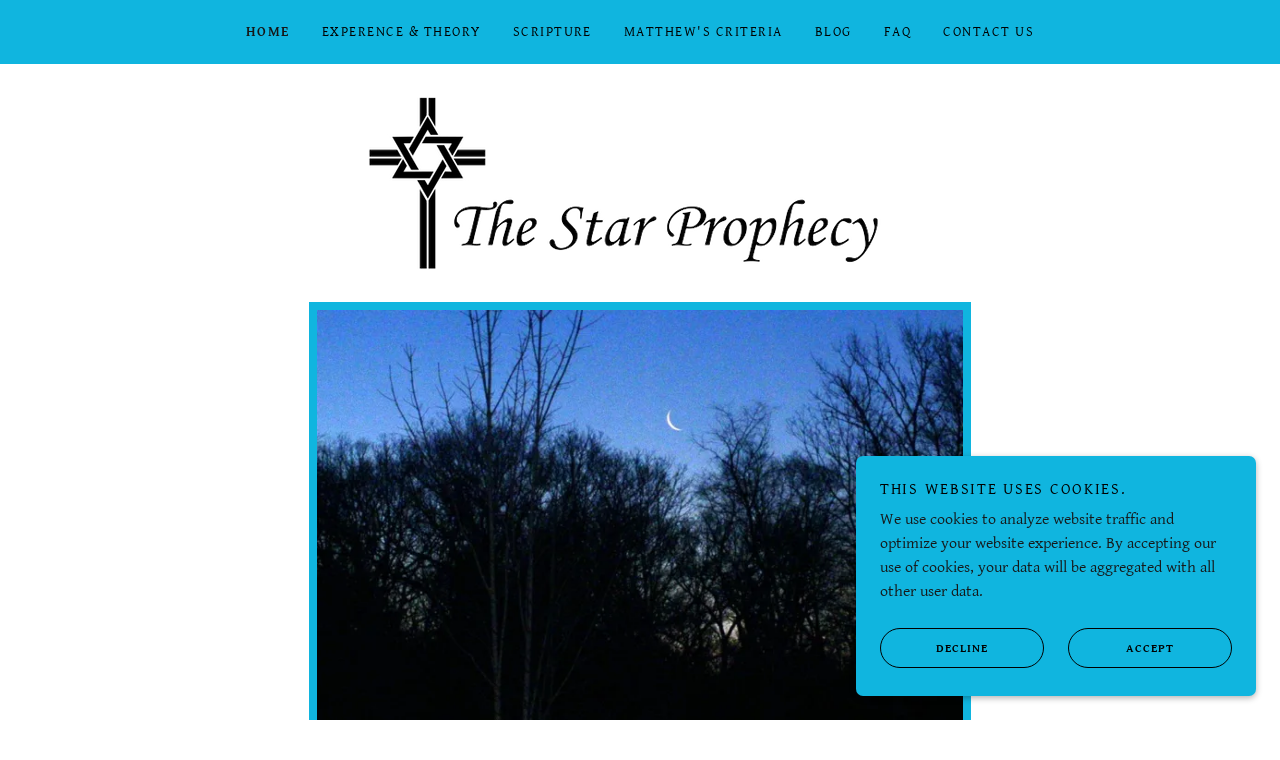

--- FILE ---
content_type: text/html;charset=utf-8
request_url: https://thestarprophecy.com/
body_size: 12023
content:
<!DOCTYPE html><html lang="en-US"><head><meta charSet="utf-8"/><meta http-equiv="X-UA-Compatible" content="IE=edge"/><meta name="viewport" content="width=device-width, initial-scale=1"/><title>The Star Prophecy</title><meta name="author" content="The Star Prophecy"/><meta name="generator" content="Starfield Technologies; Go Daddy Website Builder 8.0.0000"/><link rel="manifest" href="/manifest.webmanifest"/><link rel="apple-touch-icon" sizes="57x57" href="//img1.wsimg.com/isteam/ip/82bfc609-41a5-4bb8-ac1f-cdb487551969/StarcrossBanner.png/:/rs=w:57,h:57,m"/><link rel="apple-touch-icon" sizes="60x60" href="//img1.wsimg.com/isteam/ip/82bfc609-41a5-4bb8-ac1f-cdb487551969/StarcrossBanner.png/:/rs=w:60,h:60,m"/><link rel="apple-touch-icon" sizes="72x72" href="//img1.wsimg.com/isteam/ip/82bfc609-41a5-4bb8-ac1f-cdb487551969/StarcrossBanner.png/:/rs=w:72,h:72,m"/><link rel="apple-touch-icon" sizes="114x114" href="//img1.wsimg.com/isteam/ip/82bfc609-41a5-4bb8-ac1f-cdb487551969/StarcrossBanner.png/:/rs=w:114,h:114,m"/><link rel="apple-touch-icon" sizes="120x120" href="//img1.wsimg.com/isteam/ip/82bfc609-41a5-4bb8-ac1f-cdb487551969/StarcrossBanner.png/:/rs=w:120,h:120,m"/><link rel="apple-touch-icon" sizes="144x144" href="//img1.wsimg.com/isteam/ip/82bfc609-41a5-4bb8-ac1f-cdb487551969/StarcrossBanner.png/:/rs=w:144,h:144,m"/><link rel="apple-touch-icon" sizes="152x152" href="//img1.wsimg.com/isteam/ip/82bfc609-41a5-4bb8-ac1f-cdb487551969/StarcrossBanner.png/:/rs=w:152,h:152,m"/><link rel="apple-touch-icon" sizes="180x180" href="//img1.wsimg.com/isteam/ip/82bfc609-41a5-4bb8-ac1f-cdb487551969/StarcrossBanner.png/:/rs=w:180,h:180,m"/><meta property="og:url" content="https://thestarprophecy.com/"/>
<meta property="og:site_name" content="The Star Prophecy"/>
<meta property="og:title" content="The Star Prophecy"/>
<meta property="og:type" content="website"/>
<meta property="og:image" content="https://img1.wsimg.com/isteam/ip/82bfc609-41a5-4bb8-ac1f-cdb487551969/moonsky.jpg"/>
<meta property="og:locale" content="en_US"/>
<meta name="twitter:card" content="summary"/>
<meta name="twitter:title" content="The Star Prophecy"/>
<meta name="twitter:image" content="https://img1.wsimg.com/isteam/ip/82bfc609-41a5-4bb8-ac1f-cdb487551969/moonsky.jpg"/>
<meta name="twitter:image:alt" content="The Star Prophecy"/>
<meta name="theme-color" content="#10B5DF"/><style data-inline-fonts>/* cyrillic */
@font-face {
  font-family: 'Playfair Display';
  font-style: normal;
  font-weight: 400;
  font-display: swap;
  src: url(https://img1.wsimg.com/gfonts/s/playfairdisplay/v40/nuFiD-vYSZviVYUb_rj3ij__anPXDTjYgFE_.woff2) format('woff2');
  unicode-range: U+0301, U+0400-045F, U+0490-0491, U+04B0-04B1, U+2116;
}
/* vietnamese */
@font-face {
  font-family: 'Playfair Display';
  font-style: normal;
  font-weight: 400;
  font-display: swap;
  src: url(https://img1.wsimg.com/gfonts/s/playfairdisplay/v40/nuFiD-vYSZviVYUb_rj3ij__anPXDTPYgFE_.woff2) format('woff2');
  unicode-range: U+0102-0103, U+0110-0111, U+0128-0129, U+0168-0169, U+01A0-01A1, U+01AF-01B0, U+0300-0301, U+0303-0304, U+0308-0309, U+0323, U+0329, U+1EA0-1EF9, U+20AB;
}
/* latin-ext */
@font-face {
  font-family: 'Playfair Display';
  font-style: normal;
  font-weight: 400;
  font-display: swap;
  src: url(https://img1.wsimg.com/gfonts/s/playfairdisplay/v40/nuFiD-vYSZviVYUb_rj3ij__anPXDTLYgFE_.woff2) format('woff2');
  unicode-range: U+0100-02BA, U+02BD-02C5, U+02C7-02CC, U+02CE-02D7, U+02DD-02FF, U+0304, U+0308, U+0329, U+1D00-1DBF, U+1E00-1E9F, U+1EF2-1EFF, U+2020, U+20A0-20AB, U+20AD-20C0, U+2113, U+2C60-2C7F, U+A720-A7FF;
}
/* latin */
@font-face {
  font-family: 'Playfair Display';
  font-style: normal;
  font-weight: 400;
  font-display: swap;
  src: url(https://img1.wsimg.com/gfonts/s/playfairdisplay/v40/nuFiD-vYSZviVYUb_rj3ij__anPXDTzYgA.woff2) format('woff2');
  unicode-range: U+0000-00FF, U+0131, U+0152-0153, U+02BB-02BC, U+02C6, U+02DA, U+02DC, U+0304, U+0308, U+0329, U+2000-206F, U+20AC, U+2122, U+2191, U+2193, U+2212, U+2215, U+FEFF, U+FFFD;
}
/* cyrillic */
@font-face {
  font-family: 'Playfair Display';
  font-style: normal;
  font-weight: 700;
  font-display: swap;
  src: url(https://img1.wsimg.com/gfonts/s/playfairdisplay/v40/nuFiD-vYSZviVYUb_rj3ij__anPXDTjYgFE_.woff2) format('woff2');
  unicode-range: U+0301, U+0400-045F, U+0490-0491, U+04B0-04B1, U+2116;
}
/* vietnamese */
@font-face {
  font-family: 'Playfair Display';
  font-style: normal;
  font-weight: 700;
  font-display: swap;
  src: url(https://img1.wsimg.com/gfonts/s/playfairdisplay/v40/nuFiD-vYSZviVYUb_rj3ij__anPXDTPYgFE_.woff2) format('woff2');
  unicode-range: U+0102-0103, U+0110-0111, U+0128-0129, U+0168-0169, U+01A0-01A1, U+01AF-01B0, U+0300-0301, U+0303-0304, U+0308-0309, U+0323, U+0329, U+1EA0-1EF9, U+20AB;
}
/* latin-ext */
@font-face {
  font-family: 'Playfair Display';
  font-style: normal;
  font-weight: 700;
  font-display: swap;
  src: url(https://img1.wsimg.com/gfonts/s/playfairdisplay/v40/nuFiD-vYSZviVYUb_rj3ij__anPXDTLYgFE_.woff2) format('woff2');
  unicode-range: U+0100-02BA, U+02BD-02C5, U+02C7-02CC, U+02CE-02D7, U+02DD-02FF, U+0304, U+0308, U+0329, U+1D00-1DBF, U+1E00-1E9F, U+1EF2-1EFF, U+2020, U+20A0-20AB, U+20AD-20C0, U+2113, U+2C60-2C7F, U+A720-A7FF;
}
/* latin */
@font-face {
  font-family: 'Playfair Display';
  font-style: normal;
  font-weight: 700;
  font-display: swap;
  src: url(https://img1.wsimg.com/gfonts/s/playfairdisplay/v40/nuFiD-vYSZviVYUb_rj3ij__anPXDTzYgA.woff2) format('woff2');
  unicode-range: U+0000-00FF, U+0131, U+0152-0153, U+02BB-02BC, U+02C6, U+02DA, U+02DC, U+0304, U+0308, U+0329, U+2000-206F, U+20AC, U+2122, U+2191, U+2193, U+2212, U+2215, U+FEFF, U+FFFD;
}
/* cyrillic */
@font-face {
  font-family: 'Playfair Display';
  font-style: normal;
  font-weight: 900;
  font-display: swap;
  src: url(https://img1.wsimg.com/gfonts/s/playfairdisplay/v40/nuFiD-vYSZviVYUb_rj3ij__anPXDTjYgFE_.woff2) format('woff2');
  unicode-range: U+0301, U+0400-045F, U+0490-0491, U+04B0-04B1, U+2116;
}
/* vietnamese */
@font-face {
  font-family: 'Playfair Display';
  font-style: normal;
  font-weight: 900;
  font-display: swap;
  src: url(https://img1.wsimg.com/gfonts/s/playfairdisplay/v40/nuFiD-vYSZviVYUb_rj3ij__anPXDTPYgFE_.woff2) format('woff2');
  unicode-range: U+0102-0103, U+0110-0111, U+0128-0129, U+0168-0169, U+01A0-01A1, U+01AF-01B0, U+0300-0301, U+0303-0304, U+0308-0309, U+0323, U+0329, U+1EA0-1EF9, U+20AB;
}
/* latin-ext */
@font-face {
  font-family: 'Playfair Display';
  font-style: normal;
  font-weight: 900;
  font-display: swap;
  src: url(https://img1.wsimg.com/gfonts/s/playfairdisplay/v40/nuFiD-vYSZviVYUb_rj3ij__anPXDTLYgFE_.woff2) format('woff2');
  unicode-range: U+0100-02BA, U+02BD-02C5, U+02C7-02CC, U+02CE-02D7, U+02DD-02FF, U+0304, U+0308, U+0329, U+1D00-1DBF, U+1E00-1E9F, U+1EF2-1EFF, U+2020, U+20A0-20AB, U+20AD-20C0, U+2113, U+2C60-2C7F, U+A720-A7FF;
}
/* latin */
@font-face {
  font-family: 'Playfair Display';
  font-style: normal;
  font-weight: 900;
  font-display: swap;
  src: url(https://img1.wsimg.com/gfonts/s/playfairdisplay/v40/nuFiD-vYSZviVYUb_rj3ij__anPXDTzYgA.woff2) format('woff2');
  unicode-range: U+0000-00FF, U+0131, U+0152-0153, U+02BB-02BC, U+02C6, U+02DA, U+02DC, U+0304, U+0308, U+0329, U+2000-206F, U+20AC, U+2122, U+2191, U+2193, U+2212, U+2215, U+FEFF, U+FFFD;
}

/* latin-ext */
@font-face {
  font-family: 'Gentium Basic';
  font-style: italic;
  font-weight: 400;
  font-display: swap;
  src: url(https://img1.wsimg.com/gfonts/s/gentiumbasic/v19/WnzjHAw9aB_JD2VGQVR80We3LAi5hBo7UIM.woff2) format('woff2');
  unicode-range: U+0100-02BA, U+02BD-02C5, U+02C7-02CC, U+02CE-02D7, U+02DD-02FF, U+0304, U+0308, U+0329, U+1D00-1DBF, U+1E00-1E9F, U+1EF2-1EFF, U+2020, U+20A0-20AB, U+20AD-20C0, U+2113, U+2C60-2C7F, U+A720-A7FF;
}
/* latin */
@font-face {
  font-family: 'Gentium Basic';
  font-style: italic;
  font-weight: 400;
  font-display: swap;
  src: url(https://img1.wsimg.com/gfonts/s/gentiumbasic/v19/WnzjHAw9aB_JD2VGQVR80We3LAi5iho7.woff2) format('woff2');
  unicode-range: U+0000-00FF, U+0131, U+0152-0153, U+02BB-02BC, U+02C6, U+02DA, U+02DC, U+0304, U+0308, U+0329, U+2000-206F, U+20AC, U+2122, U+2191, U+2193, U+2212, U+2215, U+FEFF, U+FFFD;
}
/* latin-ext */
@font-face {
  font-family: 'Gentium Basic';
  font-style: normal;
  font-weight: 400;
  font-display: swap;
  src: url(https://img1.wsimg.com/gfonts/s/gentiumbasic/v19/Wnz9HAw9aB_JD2VGQVR80We3LAOJiAI_.woff2) format('woff2');
  unicode-range: U+0100-02BA, U+02BD-02C5, U+02C7-02CC, U+02CE-02D7, U+02DD-02FF, U+0304, U+0308, U+0329, U+1D00-1DBF, U+1E00-1E9F, U+1EF2-1EFF, U+2020, U+20A0-20AB, U+20AD-20C0, U+2113, U+2C60-2C7F, U+A720-A7FF;
}
/* latin */
@font-face {
  font-family: 'Gentium Basic';
  font-style: normal;
  font-weight: 400;
  font-display: swap;
  src: url(https://img1.wsimg.com/gfonts/s/gentiumbasic/v19/Wnz9HAw9aB_JD2VGQVR80We3LA2JiA.woff2) format('woff2');
  unicode-range: U+0000-00FF, U+0131, U+0152-0153, U+02BB-02BC, U+02C6, U+02DA, U+02DC, U+0304, U+0308, U+0329, U+2000-206F, U+20AC, U+2122, U+2191, U+2193, U+2212, U+2215, U+FEFF, U+FFFD;
}
/* latin-ext */
@font-face {
  font-family: 'Gentium Basic';
  font-style: normal;
  font-weight: 700;
  font-display: swap;
  src: url(https://img1.wsimg.com/gfonts/s/gentiumbasic/v19/WnzgHAw9aB_JD2VGQVR80We3JLasnTMebbqI.woff2) format('woff2');
  unicode-range: U+0100-02BA, U+02BD-02C5, U+02C7-02CC, U+02CE-02D7, U+02DD-02FF, U+0304, U+0308, U+0329, U+1D00-1DBF, U+1E00-1E9F, U+1EF2-1EFF, U+2020, U+20A0-20AB, U+20AD-20C0, U+2113, U+2C60-2C7F, U+A720-A7FF;
}
/* latin */
@font-face {
  font-family: 'Gentium Basic';
  font-style: normal;
  font-weight: 700;
  font-display: swap;
  src: url(https://img1.wsimg.com/gfonts/s/gentiumbasic/v19/WnzgHAw9aB_JD2VGQVR80We3JLasnT0ebQ.woff2) format('woff2');
  unicode-range: U+0000-00FF, U+0131, U+0152-0153, U+02BB-02BC, U+02C6, U+02DA, U+02DC, U+0304, U+0308, U+0329, U+2000-206F, U+20AC, U+2122, U+2191, U+2193, U+2212, U+2215, U+FEFF, U+FFFD;
}
</style><style>.x{-ms-text-size-adjust:100%;-webkit-text-size-adjust:100%;-webkit-tap-highlight-color:rgba(0,0,0,0);margin:0;box-sizing:border-box}.x *,.x :after,.x :before{box-sizing:inherit}.x-el a[href^="mailto:"]:not(.x-el),.x-el a[href^="tel:"]:not(.x-el){color:inherit;font-size:inherit;text-decoration:inherit}.x-el-article,.x-el-aside,.x-el-details,.x-el-figcaption,.x-el-figure,.x-el-footer,.x-el-header,.x-el-hgroup,.x-el-main,.x-el-menu,.x-el-nav,.x-el-section,.x-el-summary{display:block}.x-el-audio,.x-el-canvas,.x-el-progress,.x-el-video{display:inline-block;vertical-align:baseline}.x-el-audio:not([controls]){display:none;height:0}.x-el-template{display:none}.x-el-a{background-color:transparent;color:inherit}.x-el-a:active,.x-el-a:hover{outline:0}.x-el-abbr[title]{border-bottom:1px dotted}.x-el-b,.x-el-strong{font-weight:700}.x-el-dfn{font-style:italic}.x-el-mark{background:#ff0;color:#000}.x-el-small{font-size:80%}.x-el-sub,.x-el-sup{font-size:75%;line-height:0;position:relative;vertical-align:baseline}.x-el-sup{top:-.5em}.x-el-sub{bottom:-.25em}.x-el-img{vertical-align:middle;border:0}.x-el-svg:not(:root){overflow:hidden}.x-el-figure{margin:0}.x-el-hr{box-sizing:content-box;height:0}.x-el-pre{overflow:auto}.x-el-code,.x-el-kbd,.x-el-pre,.x-el-samp{font-family:monospace,monospace;font-size:1em}.x-el-button,.x-el-input,.x-el-optgroup,.x-el-select,.x-el-textarea{color:inherit;font:inherit;margin:0}.x-el-button{overflow:visible}.x-el-button,.x-el-select{text-transform:none}.x-el-button,.x-el-input[type=button],.x-el-input[type=reset],.x-el-input[type=submit]{-webkit-appearance:button;cursor:pointer}.x-el-button[disabled],.x-el-input[disabled]{cursor:default}.x-el-button::-moz-focus-inner,.x-el-input::-moz-focus-inner{border:0;padding:0}.x-el-input{line-height:normal}.x-el-input[type=checkbox],.x-el-input[type=radio]{box-sizing:border-box;padding:0}.x-el-input[type=number]::-webkit-inner-spin-button,.x-el-input[type=number]::-webkit-outer-spin-button{height:auto}.x-el-input[type=search]{-webkit-appearance:textfield;box-sizing:content-box}.x-el-input[type=search]::-webkit-search-cancel-button,.x-el-input[type=search]::-webkit-search-decoration{-webkit-appearance:none}.x-el-textarea{border:0}.x-el-fieldset{border:1px solid silver;margin:0 2px;padding:.35em .625em .75em}.x-el-legend{border:0;padding:0}.x-el-textarea{overflow:auto}.x-el-optgroup{font-weight:700}.x-el-table{border-collapse:collapse;border-spacing:0}.x-el-td,.x-el-th{padding:0}.x{-webkit-font-smoothing:antialiased}.x-el-hr{border:0}.x-el-fieldset,.x-el-input,.x-el-select,.x-el-textarea{margin-top:0;margin-bottom:0}.x-el-fieldset,.x-el-input[type=email],.x-el-input[type=text],.x-el-textarea{width:100%}.x-el-label{vertical-align:middle}.x-el-input{border-style:none;padding:.5em;vertical-align:middle}.x-el-select:not([multiple]){vertical-align:middle}.x-el-textarea{line-height:1.75;padding:.5em}.x-el.d-none{display:none!important}.sideline-footer{margin-top:auto}.disable-scroll{touch-action:none;overflow:hidden;position:fixed;max-width:100vw}@-webkit-keyframes loaderscale{0%{transform:scale(1);opacity:1}45%{transform:scale(.1);opacity:.7}80%{transform:scale(1);opacity:1}}@keyframes loaderscale{0%{transform:scale(1);opacity:1}45%{transform:scale(.1);opacity:.7}80%{transform:scale(1);opacity:1}}.x-loader svg{display:inline-block}.x-loader svg:first-child{-webkit-animation:loaderscale .75s cubic-bezier(.2,.68,.18,1.08) -.24s infinite;animation:loaderscale .75s cubic-bezier(.2,.68,.18,1.08) -.24s infinite}.x-loader svg:nth-child(2){-webkit-animation:loaderscale .75s cubic-bezier(.2,.68,.18,1.08) -.12s infinite;animation:loaderscale .75s cubic-bezier(.2,.68,.18,1.08) -.12s infinite}.x-loader svg:nth-child(3){-webkit-animation:loaderscale .75s cubic-bezier(.2,.68,.18,1.08) 0s infinite;animation:loaderscale .75s cubic-bezier(.2,.68,.18,1.08) 0s infinite}.x-icon>svg{transition:transform .33s ease-in-out}.x-icon>svg.rotate-90{transform:rotate(-90deg)}.x-icon>svg.rotate90{transform:rotate(90deg)}.x-icon>svg.rotate-180{transform:rotate(-180deg)}.x-icon>svg.rotate180{transform:rotate(180deg)}.x-rt ol,.x-rt ul{text-align:left}.x-rt p{margin:0}.mte-inline-block{display:inline-block}@media only screen and (min-device-width:1025px){:root select,_::-webkit-full-page-media,_:future{font-family:sans-serif!important}}

</style>
<style>/*
Copyright 2017 The Playfair Display Project Authors (https://github.com/clauseggers/Playfair-Display), with Reserved Font Name "Playfair Display".

This Font Software is licensed under the SIL Open Font License, Version 1.1.
This license is copied below, and is also available with a FAQ at: http://scripts.sil.org/OFL

—————————————————————————————-
SIL OPEN FONT LICENSE Version 1.1 - 26 February 2007
—————————————————————————————-
*/

/*
Copyright (c) SIL International, 2003-2013.

This Font Software is licensed under the SIL Open Font License, Version 1.1.
This license is copied below, and is also available with a FAQ at: http://scripts.sil.org/OFL

—————————————————————————————-
SIL OPEN FONT LICENSE Version 1.1 - 26 February 2007
—————————————————————————————-
*/
</style>
<style data-glamor="cxs-default-sheet">.x .c1-1{letter-spacing:normal}.x .c1-2{text-transform:none}.x .c1-3{background-color:rgb(255, 255, 255)}.x .c1-4{width:100%}.x .c1-5 > div{position:relative}.x .c1-6 > div{overflow:hidden}.x .c1-7 > div{margin-top:auto}.x .c1-8 > div{margin-right:auto}.x .c1-9 > div{margin-bottom:auto}.x .c1-a > div{margin-left:auto}.x .c1-b{font-family:'Gentium Basic', Georgia, serif}.x .c1-c{font-size:16px}.x .c1-h{padding-top:40px}.x .c1-i{padding-bottom:40px}.x .c1-j{padding:0px !important}.x .c1-k:before{content:""}.x .c1-l:before{display:table}.x .c1-m:before{clear:both}.x .c1-n:after{content:""}.x .c1-o:after{display:table}.x .c1-p:after{clear:both}.x .c1-s{position:relative}.x .c1-t{background-color:rgb(16, 181, 223)}.x .c1-u{padding-top:24px}.x .c1-v{padding-bottom:24px}.x .c1-x{margin-left:auto}.x .c1-y{margin-right:auto}.x .c1-z{padding-left:24px}.x .c1-10{padding-right:24px}.x .c1-11{max-width:100%}.x .c1-12{padding-top:0px !important}.x .c1-13{padding-bottom:0px !important}.x .c1-18{display:flex}.x .c1-19{box-sizing:border-box}.x .c1-1a{flex-direction:row}.x .c1-1b{flex-wrap:wrap}.x .c1-1c{margin-top:0}.x .c1-1d{margin-right:-12px}.x .c1-1e{margin-bottom:0}.x .c1-1f{margin-left:-12px}.x .c1-1g{align-items:center}.x .c1-1h{justify-content:flex-start}.x .c1-1i cell{flex-basis:auto}.x .c1-1j cell{flex-grow:0}.x .c1-1o{flex-grow:0}.x .c1-1p{flex-shrink:1}.x .c1-1q{flex-basis:auto}.x .c1-1r{padding-top:0}.x .c1-1s{padding-right:12px}.x .c1-1t{padding-bottom:0}.x .c1-1u{padding-left:12px}.x .c1-1z{letter-spacing:inherit}.x .c1-20{text-transform:inherit}.x .c1-21{text-decoration:none}.x .c1-22{word-wrap:break-word}.x .c1-23{overflow-wrap:break-word}.x .c1-24{cursor:pointer}.x .c1-25{border-top:0px}.x .c1-26{border-right:0px}.x .c1-27{border-bottom:0px}.x .c1-28{border-left:0px}.x .c1-29{color:rgb(0, 0, 0)}.x .c1-2a{font-weight:inherit}.x .c1-2b:hover{color:rgb(22, 22, 22)}.x .c1-2c:active{color:rgb(0, 0, 0)}.x .c1-2d{color:inherit}.x .c1-2e{display:inline-block}.x .c1-2f{vertical-align:top}.x .c1-2g{padding-top:6px}.x .c1-2h{padding-right:6px}.x .c1-2i{padding-bottom:6px}.x .c1-2j{padding-left:6px}.x .c1-2k{display:none}.x .c1-2l{padding-top:16px}.x .c1-2m{padding-bottom:16px}.x .c1-2o{padding-top:4px}.x .c1-2p{padding-bottom:4px}.x .c1-2q{justify-content:center}.x .c1-2r{flex-wrap:nowrap}.x .c1-2s{flex-grow:1}.x .c1-2t{max-width:none}.x .c1-2u{line-height:24px}.x .c1-2v{margin-left:0}.x .c1-2w{margin-right:0}.x .c1-2x{-webkit-margin-before:0}.x .c1-2y{-webkit-margin-after:0}.x .c1-2z{-webkit-padding-start:0}.x .c1-30{padding-right:0}.x .c1-31{padding-left:0}.x .c1-32{color:rgb(22, 25, 26)}.x .c1-33{margin-bottom:none}.x .c1-34{list-style:none}.x .c1-35{padding-left:32px}.x .c1-36{white-space:nowrap}.x .c1-37{visibility:hidden}.x .c1-38:first-child{margin-left:0}.x .c1-39:first-child{padding-left:0}.x .c1-3a{letter-spacing:0.107em}.x .c1-3b{text-transform:uppercase}.x .c1-3c{display:block}.x .c1-3d{color:rgb(22, 22, 22)}.x .c1-3e{font-size:14px}.x .c1-3f{font-weight:700}.x .c1-3g:hover{color:rgb(48, 48, 48)}.x .c1-3h:active{color:rgb(22, 22, 22)}.x .c1-3m{margin-left:-6px}.x .c1-3n{margin-right:-6px}.x .c1-3o{margin-top:-6px}.x .c1-3p{margin-bottom:-6px}.x .c1-3q{font-weight:400}.x .c1-3r{transition:transform .33s ease-in-out}.x .c1-3s{transform:rotate(0deg)}.x .c1-3t{vertical-align:middle}.x .c1-3u{border-radius:4px}.x .c1-3v{box-shadow:0 3px 6px 3px rgba(0,0,0,0.24)}.x .c1-3w{padding-left:16px}.x .c1-3x{padding-right:16px}.x .c1-3y{position:absolute}.x .c1-3z{right:0px}.x .c1-40{top:32px}.x .c1-41{max-height:45vh}.x .c1-42{overflow-y:auto}.x .c1-43{z-index:1003}.x .c1-46{text-align:left}.x .c1-47:last-child{margin-bottom:0}.x .c1-48{margin-top:8px}.x .c1-49{margin-bottom:8px}.x .c1-4a{line-height:1.5}.x .c1-4b{justify-content:flex-end}.x .c1-4c{max-width:30%}.x .c1-4d{background-color:rgb(22, 22, 22)}.x .c1-4e{position:fixed}.x .c1-4f{top:0px}.x .c1-4g{height:100%}.x .c1-4h{z-index:10002}.x .c1-4i{padding-top:56px}.x .c1-4j{-webkit-overflow-scrolling:touch}.x .c1-4k{transform:translateX(-249vw)}.x .c1-4l{overscroll-behavior:contain}.x .c1-4m{box-shadow:0 2px 6px 0px rgba(0,0,0,0.2)}.x .c1-4n{transition:transform .3s ease-in-out}.x .c1-4o{overflow:hidden}.x .c1-4p{flex-direction:column}.x .c1-4q{color:rgb(247, 247, 247)}.x .c1-4r{line-height:1.3em}.x .c1-4s{font-style:normal}.x .c1-4t{top:15px}.x .c1-4u{right:15px}.x .c1-4v{font-size:28px}.x .c1-4w:hover{color:rgb(16, 181, 223)}.x .c1-51{overflow-x:hidden}.x .c1-52{overscroll-behavior:none}.x .c1-53{color:rgb(164, 164, 164)}.x .c1-54{border-color:rgba(76, 76, 76, 0.5)}.x .c1-55{border-bottom-width:1px}.x .c1-56{border-bottom-style:solid}.x .c1-57:last-child{border-bottom:0}.x .c1-58{justify-content:space-between}.x .c1-59:hover{color:rgb(25, 207, 254)}.x .c1-5a:active{color:rgb(16, 181, 223)}.x .c1-5b{margin-top:32px}.x .c1-5c{margin-right:32px}.x .c1-5d{margin-bottom:32px}.x .c1-5e{margin-left:32px}.x .c1-5f{flex-basis:0%}.x .c1-5j{text-align:center}.x .c1-5k{font-family:'Playfair Display', Georgia, serif}.x .c1-5l{max-width:calc(100% - 0.1px)}.x .c1-5q{display:inline}.x .c1-5r{width:auto}.x .c1-5s{color:rgb(3, 129, 161)}.x .c1-5t:hover{color:rgb(3, 77, 97)}.x .c1-5u:active{color:rgb(1, 53, 68)}.x .c1-5v{[object -object]:0px}.x .c1-5x{aspect-ratio:3.125 / 1}.x .c1-5y{object-fit:contain}.x .c1-5z{background-color:transparent}.x .c1-60{height:80px}.x .c1-61{transition:max-height .5s}.x .c1-62{max-height:200px}.x .c1-63{border-radius:0px}.x .c1-6l{height:auto}.x .c1-6m{margin-bottom:24px}.x .c1-6n{border-width:0 !important}.x .c1-6o{aspect-ratio:1.3346405228758167 / 1}.x .c1-6p{border-color:rgb(16, 181, 223)}.x .c1-6q{border-style:solid}.x .c1-6r{border-top-width:8px}.x .c1-6s{border-right-width:8px}.x .c1-6t{border-bottom-width:8px}.x .c1-6u{border-left-width:8px}.x .c1-6v{max-height:500px}.x .c1-6x{line-height:1.4}.x .c1-6y{margin-bottom:40px}.x .c1-6z{color:rgb(27, 27, 27)}.x .c1-72{letter-spacing:unset}.x .c1-73{text-transform:unset}.x .c1-74{max-width:80%}.x .c1-75:before{right:100%}.x .c1-76:before{margin-right:24px}.x .c1-77:before{height:1px}.x .c1-78:before{margin-top:-1px}.x .c1-79:before{background:currentColor}.x .c1-7a:before{position:absolute}.x .c1-7b:before{top:.75em}.x .c1-7c:before{width:100vw}.x .c1-7d:before{display:block}.x .c1-7e:after{left:100%}.x .c1-7f:after{margin-left:24px}.x .c1-7g:after{height:1px}.x .c1-7h:after{margin-top:-1px}.x .c1-7i:after{background:currentColor}.x .c1-7j:after{position:absolute}.x .c1-7k:after{top:.75em}.x .c1-7l:after{width:100vw}.x .c1-7m:after{display:block}.x .c1-7n{margin-bottom:0px !important}.x .c1-7s{margin-bottom:-24px}.x .c1-7u{flex-basis:100%}.x .c1-7v{min-height:16em}.x .c1-80{align-items:flex-start}.x .c1-81 > *{max-width:100%}.x .c1-82 > :nth-child(n){margin-bottom:24px}.x .c1-83  > :last-child{margin-bottom:0 !important}.x .c1-84{background-size:cover}.x .c1-85{padding-left:40px}.x .c1-86{padding-right:40px}.x .c1-87{padding-top:72px}.x .c1-88{padding-bottom:72px}.x .c1-8b{text-shadow:0px 2px 30px rgba(0, 0, 0, 0.12)}.x .c1-8c{line-height:1.25}.x .c1-8d{text-shadow:none}.x .c1-8e{color:rgb(94, 94, 94)}.x .c1-8f{font-size:22px}.x .c1-8k{font-size:inherit !important}.x .c1-8l{line-height:inherit}.x .c1-8m{font-style:italic}.x .c1-8n{text-decoration:line-through}.x .c1-8o{text-decoration:underline}.x .c1-8p{margin-bottom:16px}.x .c1-8s{color:rgb(19, 20, 21)}.x .c1-8w{right:0px}.x .c1-8x{z-index:10000}.x .c1-8y{transition:all 1s ease-in}.x .c1-8z{box-shadow:0 2px 6px 0px rgba(0,0,0,0.3)}.x .c1-90{contain:content}.x .c1-91{bottom:-500px}.x .c1-99{padding-bottom:8px}.x .c1-9a{max-height:300px}.x .c1-9c{letter-spacing:1px}.x .c1-9d{transition:all .3s ease}.x .c1-9e{z-index:0}.x .c1-9f .btnAddon{content:""}.x .c1-9g .btnAddon{background-color:rgb(255, 255, 255)}.x .c1-9h .btnAddon{position:absolute}.x .c1-9i .btnAddon{width:0px}.x .c1-9j .btnAddon{height:120%}.x .c1-9k .btnAddon{bottom:-2px}.x .c1-9l .btnAddon{left:-32px}.x .c1-9m .btnAddon{transform:skewX(15deg)}.x .c1-9n .btnAddon{transition:all .3s ease}.x .c1-9o .btnAddon{z-index:-1}.x .c1-9p{border-top-width:1px}.x .c1-9q{border-right-width:1px}.x .c1-9r{border-bottom-width:1px}.x .c1-9s{border-left-width:1px}.x .c1-9t{margin-top:24px}.x .c1-9u{margin-bottom:4px}.x .c1-9v{word-break:break-word}.x .c1-9w{flex-basis:50%}.x .c1-9x{min-height:40px}.x .c1-9y{border-radius:48px}.x .c1-9z{border-color:currentColor}.x .c1-a0{font-size:12px}.x .c1-a1:hover{background-color:rgb(0, 0, 0)}.x .c1-a2:hover .btnAddon{width:120%}.x .c1-a3:hover{color:rgb(27, 27, 27)}.x .c1-a4:hover{border-color:rgb(0, 0, 0)}.x .c1-a5:nth-child(2){margin-left:24px}</style>
<style data-glamor="cxs-xs-sheet">@media (max-width: 767px){.x .c1-q{padding-top:32px}}@media (max-width: 767px){.x .c1-r{padding-bottom:32px}}@media (max-width: 767px){.x .c1-5m{width:100%}}@media (max-width: 767px){.x .c1-5n{display:flex}}@media (max-width: 767px){.x .c1-5o{justify-content:center}}@media (max-width: 767px){.x .c1-64{height:174px}}@media (max-width: 767px){.x .c1-65{max-width:224px}}@media (max-width: 767px){.x .c1-66{display:block}}@media (max-width: 767px){.x .c1-67{max-height:110px}}@media (max-width: 767px){.x .c1-68{margin-top:0}}@media (max-width: 767px){.x .c1-69{margin-right:auto}}@media (max-width: 767px){.x .c1-6a{margin-bottom:0}}@media (max-width: 767px){.x .c1-6b{margin-left:auto}}@media (max-width: 767px){.x .c1-6w{height:calc((100vw - 40px)/1.3346405228758167)}}@media (max-width: 767px){.x .c1-70{margin-bottom:24px}}@media (max-width: 767px){.x .c1-7o > :nth-child(n){margin-bottom:24px}}@media (max-width: 767px){.x .c1-7p  > :last-child{margin-bottom:0 !important}}</style>
<style data-glamor="cxs-sm-sheet">@media (min-width: 768px){.x .c1-d{font-size:16px}}@media (min-width: 768px){.x .c1-14{width:100%}}@media (min-width: 768px){.x .c1-1k{margin-top:0}}@media (min-width: 768px){.x .c1-1l{margin-right:-24px}}@media (min-width: 768px){.x .c1-1m{margin-bottom:0}}@media (min-width: 768px){.x .c1-1n{margin-left:-24px}}@media (min-width: 768px){.x .c1-1v{padding-top:0}}@media (min-width: 768px){.x .c1-1w{padding-right:24px}}@media (min-width: 768px){.x .c1-1x{padding-bottom:0}}@media (min-width: 768px){.x .c1-1y{padding-left:24px}}@media (min-width: 768px){.x .c1-3i{font-size:14px}}@media (min-width: 768px) and (max-width: 1023px){.x .c1-45{right:0px}}@media (min-width: 768px){.x .c1-4x{font-size:30px}}@media (min-width: 768px) and (max-width: 1023px){.x .c1-5p{width:100%}}@media (min-width: 768px) and (max-width: 1023px){.x .c1-6c{display:block}}@media (min-width: 768px) and (max-width: 1023px){.x .c1-6d{max-height:80px}}@media (min-width: 768px) and (max-width: 1023px){.x .c1-6e{margin-top:0}}@media (min-width: 768px) and (max-width: 1023px){.x .c1-6f{margin-right:auto}}@media (min-width: 768px) and (max-width: 1023px){.x .c1-6g{margin-bottom:0}}@media (min-width: 768px) and (max-width: 1023px){.x .c1-6h{margin-left:auto}}@media (min-width: 768px){.x .c1-7q{margin-left:0px}}@media (min-width: 768px){.x .c1-7r{margin-right:0px}}@media (min-width: 768px){.x .c1-7t{margin-bottom:-48px}}@media (min-width: 768px){.x .c1-7w{flex-basis:50%}}@media (min-width: 768px){.x .c1-7x{max-width:50%}}@media (min-width: 768px){.x .c1-7y{padding-right:0px}}@media (min-width: 768px){.x .c1-7z{padding-left:0px}}@media (min-width: 768px){.x .c1-8g{font-size:22px}}@media (min-width: 768px){.x .c1-92{width:400px}}@media (min-width: 768px){.x .c1-93{max-height:500px}}@media (min-width: 768px){.x .c1-94{border-radius:7px}}@media (min-width: 768px){.x .c1-95{margin-top:24px}}@media (min-width: 768px){.x .c1-96{margin-right:24px}}@media (min-width: 768px){.x .c1-97{margin-bottom:24px}}@media (min-width: 768px){.x .c1-98{margin-left:24px}}@media (min-width: 768px){.x .c1-9b{max-height:200px}}@media (min-width: 768px){.x .c1-a6{width:auto}}@media (min-width: 768px){.x .c1-a7{font-size:12px}}</style>
<style data-glamor="cxs-md-sheet">@media (min-width: 1024px){.x .c1-e{font-size:16px}}@media (min-width: 1024px){.x .c1-w{display:none}}@media (min-width: 1024px){.x .c1-15{width:984px}}@media (min-width: 1024px){.x .c1-2n{display:inherit}}@media (min-width: 1024px){.x .c1-3j{font-size:14px}}@media (min-width: 1024px) and (max-width: 1279px){.x .c1-44{right:0px}}@media (min-width: 1024px){.x .c1-4y{font-size:30px}}@media (min-width: 1024px){.x .c1-5g{margin-left:16.666666666666664%}}@media (min-width: 1024px){.x .c1-5h{flex-basis:66.66666666666666%}}@media (min-width: 1024px){.x .c1-5i{max-width:66.66666666666666%}}@media (min-width: 1024px){.x .c1-5w{display:inline-block}}@media (min-width: 1024px){.x .c1-6i{height:174px}}@media (min-width: 1024px){.x .c1-6j{width:auto}}@media (min-width: 1024px){.x .c1-6k{max-height:174px}}@media (min-width: 1024px){.x .c1-71{text-align:center}}@media (min-width: 1024px) and (max-width: 1279px){.x .c1-89{padding-left:32px}}@media (min-width: 1024px) and (max-width: 1279px){.x .c1-8a{padding-right:32px}}@media (min-width: 1024px){.x .c1-8h{font-size:22px}}@media (min-width: 1024px){.x .c1-8q{flex-basis:0%}}@media (min-width: 1024px){.x .c1-8r{max-width:none}}@media (min-width: 1024px){.x .c1-8t{text-align:left}}@media (min-width: 1024px){.x .c1-8u{text-align:right}}@media (min-width: 1024px){.x .c1-8v{margin-top:0}}@media (min-width: 1024px){.x .c1-a8{font-size:12px}}</style>
<style data-glamor="cxs-lg-sheet">@media (min-width: 1280px){.x .c1-f{font-size:16px}}@media (min-width: 1280px){.x .c1-16{width:1160px}}@media (min-width: 1280px){.x .c1-3k{font-size:14px}}@media (min-width: 1280px){.x .c1-4z{font-size:32px}}@media (min-width: 1280px){.x .c1-8i{font-size:22px}}@media (min-width: 1280px){.x .c1-a9{font-size:12px}}</style>
<style data-glamor="cxs-xl-sheet">@media (min-width: 1536px){.x .c1-g{font-size:18px}}@media (min-width: 1536px){.x .c1-17{width:1280px}}@media (min-width: 1536px){.x .c1-3l{font-size:16px}}@media (min-width: 1536px){.x .c1-50{font-size:36px}}@media (min-width: 1536px){.x .c1-8j{font-size:24px}}@media (min-width: 1536px){.x .c1-aa{font-size:14px}}</style>
<style>.page-inner { background-color: rgb(16, 181, 223); min-height: 100vh; }</style>
<script>"use strict";

if ('serviceWorker' in navigator) {
  window.addEventListener('load', function () {
    navigator.serviceWorker.register('/sw.js');
  });
}</script></head>
<body class="x  x-fonts-playfair-display"><div id="layout-82-bfc-609-41-a-5-4-bb-8-ac-1-f-cdb-487551969" class="layout layout-layout layout-layout-layout-20 locale-en-US lang-en"><div data-ux="Page" id="page-35598" class="x-el x-el-div x-el c1-1 c1-2 c1-3 c1-4 c1-5 c1-6 c1-7 c1-8 c1-9 c1-a c1-b c1-c c1-d c1-e c1-f c1-g c1-1 c1-2 c1-b c1-c c1-d c1-e c1-f c1-g"><div data-ux="Block" class="x-el x-el-div page-inner c1-1 c1-2 c1-b c1-c c1-d c1-e c1-f c1-g"><div id="d40eb72d-bbbe-4ad0-8d41-f338eca2705b" class="widget widget-header widget-header-header-9"><div data-ux="Header" role="main" data-aid="HEADER_WIDGET" id="n-35599" class="x-el x-el-div x-el x-el c1-1 c1-2 c1-b c1-c c1-d c1-e c1-f c1-g c1-1 c1-2 c1-3 c1-b c1-c c1-d c1-e c1-f c1-g c1-1 c1-2 c1-b c1-c c1-d c1-e c1-f c1-g"><div> <section data-ux="Section" data-aid="HEADER_SECTION" class="x-el x-el-section c1-1 c1-2 c1-3 c1-h c1-i c1-j c1-b c1-c c1-k c1-l c1-m c1-n c1-o c1-p c1-q c1-r c1-d c1-e c1-f c1-g"><div data-ux="Block" class="x-el x-el-div c1-1 c1-2 c1-s c1-b c1-c c1-d c1-e c1-f c1-g"><div data-ux="Block" class="x-el x-el-div c1-1 c1-2 c1-t c1-b c1-c c1-d c1-e c1-f c1-g"><nav data-ux="Block" class="x-el x-el-nav c1-1 c1-2 c1-s c1-u c1-v c1-b c1-c c1-d c1-w c1-e c1-f c1-g"><div data-ux="Container" class="x-el x-el-div c1-1 c1-2 c1-x c1-y c1-z c1-10 c1-11 c1-12 c1-13 c1-b c1-c c1-14 c1-d c1-15 c1-e c1-16 c1-f c1-17 c1-g"><div data-ux="Grid" class="x-el x-el-div c1-1 c1-2 c1-18 c1-19 c1-1a c1-1b c1-1c c1-1d c1-1e c1-1f c1-1g c1-1h c1-1i c1-1j c1-b c1-c c1-1k c1-1l c1-1m c1-1n c1-d c1-e c1-f c1-g"><div data-ux="GridCell" class="x-el x-el-div c1-1 c1-2 c1-19 c1-1o c1-1p c1-1q c1-11 c1-1r c1-1s c1-1t c1-1u c1-b c1-c c1-1v c1-1w c1-1x c1-1y c1-d c1-e c1-f c1-g"><div data-ux="Element" id="bs-1" class="x-el x-el-div c1-1 c1-2 c1-b c1-c c1-d c1-e c1-f c1-g"><a rel="" role="button" aria-haspopup="menu" data-ux="LinkDropdown" data-toggle-ignore="true" id="35600" aria-expanded="false" toggleId="n-35599-navId-mobile" icon="hamburger" data-edit-interactive="true" data-aid="HAMBURGER_MENU_LINK" aria-label="Hamburger Site Navigation Icon" href="#" data-typography="LinkAlpha" class="x-el x-el-a c1-1z c1-20 c1-21 c1-22 c1-23 c1-18 c1-24 c1-1g c1-1h c1-25 c1-26 c1-27 c1-28 c1-29 c1-b c1-c c1-2a c1-2b c1-2c c1-d c1-w c1-e c1-f c1-g" data-tccl="ux2.HEADER.header9.Section.Default.Link.Dropdown.35601.click,click"><svg viewBox="0 0 24 24" fill="currentColor" width="40px" height="40px" data-ux="IconHamburger" class="x-el x-el-svg c1-1 c1-2 c1-2d c1-2e c1-2f c1-2g c1-2h c1-2i c1-2j c1-b c1-c c1-d c1-e c1-f c1-g"><path fill-rule="evenodd" d="M19.248 7.5H4.752A.751.751 0 0 1 4 6.75c0-.414.337-.75.752-.75h14.496a.75.75 0 1 1 0 1.5m0 5.423H4.752a.75.75 0 0 1 0-1.5h14.496a.75.75 0 1 1 0 1.5m0 5.423H4.752a.75.75 0 1 1 0-1.5h14.496a.75.75 0 1 1 0 1.5"></path></svg></a></div></div></div></div></nav><nav data-ux="Block" class="x-el x-el-nav c1-1 c1-2 c1-2k c1-s c1-2l c1-2m c1-b c1-c c1-d c1-2n c1-e c1-f c1-g"><div data-ux="Container" class="x-el x-el-div c1-1 c1-2 c1-x c1-y c1-z c1-10 c1-11 c1-2o c1-2p c1-b c1-c c1-14 c1-d c1-15 c1-e c1-16 c1-f c1-17 c1-g"><div data-ux="Block" id="n-3559935602-navBarId" class="x-el x-el-div c1-1 c1-2 c1-18 c1-2q c1-1g c1-2r c1-1r c1-1t c1-b c1-c c1-d c1-e c1-f c1-g"><div data-ux="Block" class="x-el x-el-div c1-1 c1-2 c1-18 c1-1g c1-2q c1-2s c1-1q c1-b c1-c c1-d c1-e c1-f c1-g"><div data-ux="Block" class="x-el x-el-div c1-1 c1-2 c1-b c1-c c1-d c1-e c1-f c1-g"><nav data-ux="Nav" data-aid="HEADER_NAV_RENDERED" role="navigation" class="x-el x-el-nav c1-1 c1-2 c1-2t c1-2u c1-b c1-c c1-d c1-e c1-f c1-g"><ul data-ux="List" id="nav-35603" class="x-el x-el-ul c1-1 c1-2 c1-1c c1-1e c1-2v c1-2w c1-2x c1-2y c1-2z c1-s c1-1r c1-30 c1-1t c1-31 c1-b c1-c c1-d c1-e c1-f c1-g"><li data-ux="ListItemInline" class="x-el x-el-li nav-item c1-1 c1-2 c1-32 c1-2v c1-33 c1-2e c1-34 c1-2f c1-35 c1-36 c1-s c1-37 c1-b c1-c c1-38 c1-39 c1-d c1-e c1-f c1-g"><a rel="" role="link" aria-haspopup="menu" data-ux="NavLinkActive" target="" data-page="a252d0a8-4d7e-48f9-bebe-ce2f0bfabba8" data-edit-interactive="true" href="/" data-typography="NavAlpha" class="x-el x-el-a c1-3a c1-3b c1-21 c1-22 c1-23 c1-3c c1-24 c1-b c1-3d c1-3e c1-3f c1-3g c1-3h c1-3i c1-3j c1-3k c1-3l" data-tccl="ux2.HEADER.header9.Nav.Default.Link.Active.35605.click,click">Home</a></li><li data-ux="ListItemInline" class="x-el x-el-li nav-item c1-1 c1-2 c1-32 c1-2v c1-33 c1-2e c1-34 c1-2f c1-35 c1-36 c1-s c1-37 c1-b c1-c c1-38 c1-39 c1-d c1-e c1-f c1-g"><a rel="" role="link" aria-haspopup="false" data-ux="NavLink" target="" data-page="fbbb6bea-5d34-47ae-8c2f-254a9d13e0bb" data-edit-interactive="true" href="/experence-%26-theory" data-typography="NavAlpha" class="x-el x-el-a c1-3a c1-3b c1-21 c1-22 c1-23 c1-3c c1-24 c1-3m c1-3n c1-3o c1-3p c1-2j c1-2h c1-2g c1-2i c1-b c1-29 c1-3e c1-3q c1-3g c1-3h c1-3i c1-3j c1-3k c1-3l" data-tccl="ux2.HEADER.header9.Nav.Default.Link.Default.35606.click,click">Experence &amp; Theory</a></li><li data-ux="ListItemInline" class="x-el x-el-li nav-item c1-1 c1-2 c1-32 c1-2v c1-33 c1-2e c1-34 c1-2f c1-35 c1-36 c1-s c1-37 c1-b c1-c c1-38 c1-39 c1-d c1-e c1-f c1-g"><a rel="" role="link" aria-haspopup="false" data-ux="NavLink" target="" data-page="96c2a12d-f9e3-4696-9585-a7ae6d890804" data-edit-interactive="true" href="/scripture" data-typography="NavAlpha" class="x-el x-el-a c1-3a c1-3b c1-21 c1-22 c1-23 c1-3c c1-24 c1-3m c1-3n c1-3o c1-3p c1-2j c1-2h c1-2g c1-2i c1-b c1-29 c1-3e c1-3q c1-3g c1-3h c1-3i c1-3j c1-3k c1-3l" data-tccl="ux2.HEADER.header9.Nav.Default.Link.Default.35607.click,click">Scripture</a></li><li data-ux="ListItemInline" class="x-el x-el-li nav-item c1-1 c1-2 c1-32 c1-2v c1-33 c1-2e c1-34 c1-2f c1-35 c1-36 c1-s c1-37 c1-b c1-c c1-38 c1-39 c1-d c1-e c1-f c1-g"><a rel="" role="link" aria-haspopup="false" data-ux="NavLink" target="" data-page="374c4456-fecc-4a55-8804-bc8d4233b2b2" data-edit-interactive="true" href="/matthews-criteria" data-typography="NavAlpha" class="x-el x-el-a c1-3a c1-3b c1-21 c1-22 c1-23 c1-3c c1-24 c1-3m c1-3n c1-3o c1-3p c1-2j c1-2h c1-2g c1-2i c1-b c1-29 c1-3e c1-3q c1-3g c1-3h c1-3i c1-3j c1-3k c1-3l" data-tccl="ux2.HEADER.header9.Nav.Default.Link.Default.35608.click,click">Matthew&#x27;s Criteria</a></li><li data-ux="ListItemInline" class="x-el x-el-li nav-item c1-1 c1-2 c1-32 c1-2v c1-33 c1-2e c1-34 c1-2f c1-35 c1-36 c1-s c1-37 c1-b c1-c c1-38 c1-39 c1-d c1-e c1-f c1-g"><a rel="" role="link" aria-haspopup="false" data-ux="NavLink" target="" data-page="681e9aff-c35b-4386-8603-b4f9b4057212" data-edit-interactive="true" href="/blog" data-typography="NavAlpha" class="x-el x-el-a c1-3a c1-3b c1-21 c1-22 c1-23 c1-3c c1-24 c1-3m c1-3n c1-3o c1-3p c1-2j c1-2h c1-2g c1-2i c1-b c1-29 c1-3e c1-3q c1-3g c1-3h c1-3i c1-3j c1-3k c1-3l" data-tccl="ux2.HEADER.header9.Nav.Default.Link.Default.35609.click,click">Blog</a></li><li data-ux="ListItemInline" class="x-el x-el-li nav-item c1-1 c1-2 c1-32 c1-2v c1-33 c1-2e c1-34 c1-2f c1-35 c1-36 c1-s c1-37 c1-b c1-c c1-38 c1-39 c1-d c1-e c1-f c1-g"><a rel="" role="link" aria-haspopup="false" data-ux="NavLink" target="" data-page="8ef3b859-ce50-4bf6-9356-9b91ab64da01" data-edit-interactive="true" href="/faq" data-typography="NavAlpha" class="x-el x-el-a c1-3a c1-3b c1-21 c1-22 c1-23 c1-3c c1-24 c1-3m c1-3n c1-3o c1-3p c1-2j c1-2h c1-2g c1-2i c1-b c1-29 c1-3e c1-3q c1-3g c1-3h c1-3i c1-3j c1-3k c1-3l" data-tccl="ux2.HEADER.header9.Nav.Default.Link.Default.35610.click,click">FAQ</a></li><li data-ux="ListItemInline" class="x-el x-el-li nav-item c1-1 c1-2 c1-32 c1-2v c1-33 c1-2e c1-34 c1-2f c1-35 c1-36 c1-s c1-37 c1-b c1-c c1-38 c1-39 c1-d c1-e c1-f c1-g"><a rel="" role="link" aria-haspopup="false" data-ux="NavLink" target="" data-page="f9dea004-a04e-427a-ad6c-53efbb3e225a" data-edit-interactive="true" href="/contact-us" data-typography="NavAlpha" class="x-el x-el-a c1-3a c1-3b c1-21 c1-22 c1-23 c1-3c c1-24 c1-3m c1-3n c1-3o c1-3p c1-2j c1-2h c1-2g c1-2i c1-b c1-29 c1-3e c1-3q c1-3g c1-3h c1-3i c1-3j c1-3k c1-3l" data-tccl="ux2.HEADER.header9.Nav.Default.Link.Default.35611.click,click">Contact Us</a></li><li data-ux="ListItemInline" class="x-el x-el-li nav-item c1-1 c1-2 c1-32 c1-2v c1-33 c1-2e c1-34 c1-2f c1-35 c1-36 c1-s c1-37 c1-b c1-c c1-38 c1-39 c1-d c1-e c1-f c1-g"><div data-ux="Element" id="bs-2" class="x-el x-el-div c1-1 c1-2 c1-b c1-c c1-d c1-e c1-f c1-g"><a rel="" role="button" aria-haspopup="menu" data-ux="NavLinkDropdown" data-toggle-ignore="true" id="35612" aria-expanded="false" data-aid="NAV_MORE" data-edit-interactive="true" href="#" data-typography="NavAlpha" class="x-el x-el-a c1-3a c1-3b c1-21 c1-22 c1-23 c1-18 c1-24 c1-1g c1-b c1-29 c1-3e c1-3q c1-3g c1-3h c1-3i c1-3j c1-3k c1-3l" data-tccl="ux2.HEADER.header9.Nav.Default.Link.Dropdown.35613.click,click"><div style="pointer-events:none;display:flex;align-items:center" data-aid="NAV_MORE"><span style="margin-right:4px">More</span><svg viewBox="0 0 24 24" fill="currentColor" width="16" height="16" data-ux="Icon" class="x-el x-el-svg c1-1 c1-2 c1-2d c1-2e c1-3r c1-3s c1-3t c1-s c1-24 c1-b c1-3e c1-3i c1-3j c1-3k c1-3l"><path fill-rule="evenodd" d="M19.544 7.236a.773.773 0 0 1-.031 1.06l-7.883 7.743-7.42-7.742a.773.773 0 0 1 0-1.061.699.699 0 0 1 1.017 0l6.433 6.713 6.868-6.745a.698.698 0 0 1 1.016.032"></path></svg></div></a></div><ul data-ux="Dropdown" role="menu" id="more-35604" class="x-el x-el-ul c1-1 c1-2 c1-3u c1-3v c1-t c1-2l c1-2m c1-3w c1-3x c1-3y c1-3z c1-40 c1-36 c1-41 c1-42 c1-2k c1-43 c1-b c1-c c1-44 c1-45 c1-d c1-e c1-f c1-g"><li data-ux="ListItem" role="menuitem" class="x-el x-el-li c1-1 c1-2 c1-32 c1-1e c1-3c c1-46 c1-b c1-c c1-47 c1-d c1-e c1-f c1-g"><a rel="" role="link" aria-haspopup="menu" data-ux="NavMoreMenuLinkActive" target="" data-page="a252d0a8-4d7e-48f9-bebe-ce2f0bfabba8" data-edit-interactive="true" aria-labelledby="more-35604" href="/" data-typography="NavAlpha" class="x-el x-el-a c1-3a c1-3b c1-21 c1-22 c1-23 c1-2e c1-24 c1-48 c1-49 c1-4a c1-b c1-3d c1-3e c1-3f c1-3g c1-3h c1-3i c1-3j c1-3k c1-3l" data-tccl="ux2.HEADER.header9.Nav.MoreMenu.Link.Active.35614.click,click">Home</a></li><li data-ux="ListItem" role="menuitem" class="x-el x-el-li c1-1 c1-2 c1-32 c1-1e c1-3c c1-46 c1-b c1-c c1-47 c1-d c1-e c1-f c1-g"><a rel="" role="link" aria-haspopup="false" data-ux="NavMoreMenuLink" target="" data-page="fbbb6bea-5d34-47ae-8c2f-254a9d13e0bb" data-edit-interactive="true" aria-labelledby="more-35604" href="/experence-%26-theory" data-typography="NavAlpha" class="x-el x-el-a c1-3a c1-3b c1-21 c1-22 c1-23 c1-2e c1-24 c1-48 c1-49 c1-4a c1-b c1-29 c1-3e c1-3q c1-3g c1-3h c1-3i c1-3j c1-3k c1-3l" data-tccl="ux2.HEADER.header9.Nav.MoreMenu.Link.Default.35615.click,click">Experence &amp; Theory</a></li><li data-ux="ListItem" role="menuitem" class="x-el x-el-li c1-1 c1-2 c1-32 c1-1e c1-3c c1-46 c1-b c1-c c1-47 c1-d c1-e c1-f c1-g"><a rel="" role="link" aria-haspopup="false" data-ux="NavMoreMenuLink" target="" data-page="96c2a12d-f9e3-4696-9585-a7ae6d890804" data-edit-interactive="true" aria-labelledby="more-35604" href="/scripture" data-typography="NavAlpha" class="x-el x-el-a c1-3a c1-3b c1-21 c1-22 c1-23 c1-2e c1-24 c1-48 c1-49 c1-4a c1-b c1-29 c1-3e c1-3q c1-3g c1-3h c1-3i c1-3j c1-3k c1-3l" data-tccl="ux2.HEADER.header9.Nav.MoreMenu.Link.Default.35616.click,click">Scripture</a></li><li data-ux="ListItem" role="menuitem" class="x-el x-el-li c1-1 c1-2 c1-32 c1-1e c1-3c c1-46 c1-b c1-c c1-47 c1-d c1-e c1-f c1-g"><a rel="" role="link" aria-haspopup="false" data-ux="NavMoreMenuLink" target="" data-page="374c4456-fecc-4a55-8804-bc8d4233b2b2" data-edit-interactive="true" aria-labelledby="more-35604" href="/matthews-criteria" data-typography="NavAlpha" class="x-el x-el-a c1-3a c1-3b c1-21 c1-22 c1-23 c1-2e c1-24 c1-48 c1-49 c1-4a c1-b c1-29 c1-3e c1-3q c1-3g c1-3h c1-3i c1-3j c1-3k c1-3l" data-tccl="ux2.HEADER.header9.Nav.MoreMenu.Link.Default.35617.click,click">Matthew&#x27;s Criteria</a></li><li data-ux="ListItem" role="menuitem" class="x-el x-el-li c1-1 c1-2 c1-32 c1-1e c1-3c c1-46 c1-b c1-c c1-47 c1-d c1-e c1-f c1-g"><a rel="" role="link" aria-haspopup="false" data-ux="NavMoreMenuLink" target="" data-page="681e9aff-c35b-4386-8603-b4f9b4057212" data-edit-interactive="true" aria-labelledby="more-35604" href="/blog" data-typography="NavAlpha" class="x-el x-el-a c1-3a c1-3b c1-21 c1-22 c1-23 c1-2e c1-24 c1-48 c1-49 c1-4a c1-b c1-29 c1-3e c1-3q c1-3g c1-3h c1-3i c1-3j c1-3k c1-3l" data-tccl="ux2.HEADER.header9.Nav.MoreMenu.Link.Default.35618.click,click">Blog</a></li><li data-ux="ListItem" role="menuitem" class="x-el x-el-li c1-1 c1-2 c1-32 c1-1e c1-3c c1-46 c1-b c1-c c1-47 c1-d c1-e c1-f c1-g"><a rel="" role="link" aria-haspopup="false" data-ux="NavMoreMenuLink" target="" data-page="8ef3b859-ce50-4bf6-9356-9b91ab64da01" data-edit-interactive="true" aria-labelledby="more-35604" href="/faq" data-typography="NavAlpha" class="x-el x-el-a c1-3a c1-3b c1-21 c1-22 c1-23 c1-2e c1-24 c1-48 c1-49 c1-4a c1-b c1-29 c1-3e c1-3q c1-3g c1-3h c1-3i c1-3j c1-3k c1-3l" data-tccl="ux2.HEADER.header9.Nav.MoreMenu.Link.Default.35619.click,click">FAQ</a></li><li data-ux="ListItem" role="menuitem" class="x-el x-el-li c1-1 c1-2 c1-32 c1-1e c1-3c c1-46 c1-b c1-c c1-47 c1-d c1-e c1-f c1-g"><a rel="" role="link" aria-haspopup="false" data-ux="NavMoreMenuLink" target="" data-page="f9dea004-a04e-427a-ad6c-53efbb3e225a" data-edit-interactive="true" aria-labelledby="more-35604" href="/contact-us" data-typography="NavAlpha" class="x-el x-el-a c1-3a c1-3b c1-21 c1-22 c1-23 c1-2e c1-24 c1-48 c1-49 c1-4a c1-b c1-29 c1-3e c1-3q c1-3g c1-3h c1-3i c1-3j c1-3k c1-3l" data-tccl="ux2.HEADER.header9.Nav.MoreMenu.Link.Default.35620.click,click">Contact Us</a></li></ul></li></ul></nav></div><div data-ux="Block" class="x-el x-el-div c1-1 c1-2 c1-18 c1-s c1-1g c1-4b c1-1o c1-4c c1-b c1-c c1-d c1-e c1-f c1-g"></div></div></div></div></nav><div role="navigation" data-ux="NavigationDrawer" id="n-35599-navId-mobile" class="x-el x-el-div c1-1 c1-2 c1-4d c1-4e c1-4f c1-4 c1-4g c1-42 c1-4h c1-4i c1-4j c1-4k c1-4l c1-4m c1-4n c1-4o c1-18 c1-4p c1-b c1-c c1-d c1-e c1-f c1-g"><div data-ux="Block" class="x-el x-el-div c1-1 c1-2 c1-z c1-10 c1-b c1-c c1-d c1-e c1-f c1-g"><svg viewBox="0 0 24 24" fill="currentColor" width="40px" height="40px" data-ux="CloseIcon" data-edit-interactive="true" data-close="true" class="x-el x-el-svg c1-1 c1-2 c1-4q c1-2e c1-3t c1-2g c1-2h c1-2i c1-2j c1-24 c1-4r c1-4s c1-3y c1-4t c1-4u c1-4v c1-b c1-4w c1-4x c1-4y c1-4z c1-50"><path fill-rule="evenodd" d="M19.219 5.22a.75.75 0 0 0-1.061 0l-5.939 5.939-5.939-5.94a.75.75 0 1 0-1.061 1.062l5.939 5.939-5.939 5.939a.752.752 0 0 0 0 1.06.752.752 0 0 0 1.061 0l5.939-5.938 5.939 5.939a.75.75 0 1 0 1.061-1.061l-5.939-5.94 5.939-5.938a.75.75 0 0 0 0-1.061"></path></svg></div><div data-ux="Container" id="n-35599-navContainerId-mobile" class="x-el x-el-div c1-1 c1-2 c1-x c1-y c1-z c1-10 c1-11 c1-42 c1-51 c1-4 c1-52 c1-b c1-c c1-14 c1-d c1-15 c1-e c1-16 c1-f c1-17 c1-g"><div data-ux="Block" id="n-35599-navLinksContentId-mobile" class="x-el x-el-div c1-1 c1-2 c1-b c1-c c1-d c1-e c1-f c1-g"><ul role="menu" data-ux="NavigationDrawerList" id="n-35599-navListId-mobile" class="x-el x-el-ul c1-1 c1-2 c1-1c c1-1e c1-2v c1-2w c1-2x c1-2y c1-2z c1-46 c1-1r c1-1t c1-31 c1-30 c1-22 c1-23 c1-b c1-c c1-d c1-e c1-f c1-g"><li role="menuitem" data-ux="NavigationDrawerListItem" class="x-el x-el-li c1-1 c1-2 c1-53 c1-1e c1-3c c1-54 c1-55 c1-56 c1-b c1-c c1-47 c1-57 c1-d c1-e c1-f c1-g"><a rel="" role="link" aria-haspopup="menu" data-ux="NavigationDrawerLinkActive" target="" data-page="a252d0a8-4d7e-48f9-bebe-ce2f0bfabba8" data-edit-interactive="true" data-close="true" href="/" data-typography="NavBeta" class="x-el x-el-a c1-3a c1-3b c1-21 c1-22 c1-23 c1-18 c1-24 c1-58 c1-1g c1-z c1-10 c1-2l c1-2m c1-b c1-4q c1-3e c1-3f c1-59 c1-5a c1-3i c1-3j c1-3k c1-3l" data-tccl="ux2.HEADER.header9.NavigationDrawer.Default.Link.Active.35621.click,click"><span>Home</span></a></li><li role="menuitem" data-ux="NavigationDrawerListItem" class="x-el x-el-li c1-1 c1-2 c1-53 c1-1e c1-3c c1-54 c1-55 c1-56 c1-b c1-c c1-47 c1-57 c1-d c1-e c1-f c1-g"><a rel="" role="link" aria-haspopup="false" data-ux="NavigationDrawerLink" target="" data-page="fbbb6bea-5d34-47ae-8c2f-254a9d13e0bb" data-edit-interactive="true" data-close="true" href="/experence-%26-theory" data-typography="NavBeta" class="x-el x-el-a c1-3a c1-3b c1-21 c1-22 c1-23 c1-18 c1-24 c1-58 c1-1g c1-z c1-10 c1-2l c1-2m c1-b c1-4q c1-3e c1-3q c1-59 c1-5a c1-3i c1-3j c1-3k c1-3l" data-tccl="ux2.HEADER.header9.NavigationDrawer.Default.Link.Default.35622.click,click"><span>Experence &amp; Theory</span></a></li><li role="menuitem" data-ux="NavigationDrawerListItem" class="x-el x-el-li c1-1 c1-2 c1-53 c1-1e c1-3c c1-54 c1-55 c1-56 c1-b c1-c c1-47 c1-57 c1-d c1-e c1-f c1-g"><a rel="" role="link" aria-haspopup="false" data-ux="NavigationDrawerLink" target="" data-page="96c2a12d-f9e3-4696-9585-a7ae6d890804" data-edit-interactive="true" data-close="true" href="/scripture" data-typography="NavBeta" class="x-el x-el-a c1-3a c1-3b c1-21 c1-22 c1-23 c1-18 c1-24 c1-58 c1-1g c1-z c1-10 c1-2l c1-2m c1-b c1-4q c1-3e c1-3q c1-59 c1-5a c1-3i c1-3j c1-3k c1-3l" data-tccl="ux2.HEADER.header9.NavigationDrawer.Default.Link.Default.35623.click,click"><span>Scripture</span></a></li><li role="menuitem" data-ux="NavigationDrawerListItem" class="x-el x-el-li c1-1 c1-2 c1-53 c1-1e c1-3c c1-54 c1-55 c1-56 c1-b c1-c c1-47 c1-57 c1-d c1-e c1-f c1-g"><a rel="" role="link" aria-haspopup="false" data-ux="NavigationDrawerLink" target="" data-page="374c4456-fecc-4a55-8804-bc8d4233b2b2" data-edit-interactive="true" data-close="true" href="/matthews-criteria" data-typography="NavBeta" class="x-el x-el-a c1-3a c1-3b c1-21 c1-22 c1-23 c1-18 c1-24 c1-58 c1-1g c1-z c1-10 c1-2l c1-2m c1-b c1-4q c1-3e c1-3q c1-59 c1-5a c1-3i c1-3j c1-3k c1-3l" data-tccl="ux2.HEADER.header9.NavigationDrawer.Default.Link.Default.35624.click,click"><span>Matthew&#x27;s Criteria</span></a></li><li role="menuitem" data-ux="NavigationDrawerListItem" class="x-el x-el-li c1-1 c1-2 c1-53 c1-1e c1-3c c1-54 c1-55 c1-56 c1-b c1-c c1-47 c1-57 c1-d c1-e c1-f c1-g"><a rel="" role="link" aria-haspopup="false" data-ux="NavigationDrawerLink" target="" data-page="681e9aff-c35b-4386-8603-b4f9b4057212" data-edit-interactive="true" data-close="true" href="/blog" data-typography="NavBeta" class="x-el x-el-a c1-3a c1-3b c1-21 c1-22 c1-23 c1-18 c1-24 c1-58 c1-1g c1-z c1-10 c1-2l c1-2m c1-b c1-4q c1-3e c1-3q c1-59 c1-5a c1-3i c1-3j c1-3k c1-3l" data-tccl="ux2.HEADER.header9.NavigationDrawer.Default.Link.Default.35625.click,click"><span>Blog</span></a></li><li role="menuitem" data-ux="NavigationDrawerListItem" class="x-el x-el-li c1-1 c1-2 c1-53 c1-1e c1-3c c1-54 c1-55 c1-56 c1-b c1-c c1-47 c1-57 c1-d c1-e c1-f c1-g"><a rel="" role="link" aria-haspopup="false" data-ux="NavigationDrawerLink" target="" data-page="8ef3b859-ce50-4bf6-9356-9b91ab64da01" data-edit-interactive="true" data-close="true" href="/faq" data-typography="NavBeta" class="x-el x-el-a c1-3a c1-3b c1-21 c1-22 c1-23 c1-18 c1-24 c1-58 c1-1g c1-z c1-10 c1-2l c1-2m c1-b c1-4q c1-3e c1-3q c1-59 c1-5a c1-3i c1-3j c1-3k c1-3l" data-tccl="ux2.HEADER.header9.NavigationDrawer.Default.Link.Default.35626.click,click"><span>FAQ</span></a></li><li role="menuitem" data-ux="NavigationDrawerListItem" class="x-el x-el-li c1-1 c1-2 c1-53 c1-1e c1-3c c1-54 c1-55 c1-56 c1-b c1-c c1-47 c1-57 c1-d c1-e c1-f c1-g"><a rel="" role="link" aria-haspopup="false" data-ux="NavigationDrawerLink" target="" data-page="f9dea004-a04e-427a-ad6c-53efbb3e225a" data-edit-interactive="true" data-close="true" href="/contact-us" data-typography="NavBeta" class="x-el x-el-a c1-3a c1-3b c1-21 c1-22 c1-23 c1-18 c1-24 c1-58 c1-1g c1-z c1-10 c1-2l c1-2m c1-b c1-4q c1-3e c1-3q c1-59 c1-5a c1-3i c1-3j c1-3k c1-3l" data-tccl="ux2.HEADER.header9.NavigationDrawer.Default.Link.Default.35627.click,click"><span>Contact Us</span></a></li></ul><div data-ux="Block" class="x-el x-el-div c1-1 c1-2 c1-b c1-c c1-3c c1-d c1-w c1-e c1-f c1-g"></div></div></div></div></div><div data-ux="Group" class="x-el x-el-div c1-1 c1-2 c1-3c c1-5b c1-5c c1-5d c1-5e c1-b c1-c c1-d c1-e c1-f c1-g"><div data-ux="Container" class="x-el x-el-div c1-1 c1-2 c1-x c1-y c1-z c1-10 c1-11 c1-b c1-c c1-14 c1-d c1-15 c1-e c1-16 c1-f c1-17 c1-g"><div data-ux="Grid" class="x-el x-el-div c1-1 c1-2 c1-18 c1-19 c1-1a c1-1b c1-1c c1-1d c1-1e c1-1f c1-b c1-c c1-1k c1-1l c1-1m c1-1n c1-d c1-e c1-f c1-g"><div data-ux="GridCell" class="x-el x-el-div c1-1 c1-2 c1-19 c1-2s c1-1p c1-5f c1-11 c1-1r c1-1s c1-1t c1-1u c1-23 c1-22 c1-b c1-c c1-1v c1-1w c1-1x c1-1y c1-d c1-5g c1-5h c1-5i c1-e c1-f c1-g"><div data-ux="Block" class="x-el x-el-div c1-1 c1-2 c1-5j c1-11 c1-b c1-c c1-d c1-e c1-f c1-g"><div data-ux="Block" data-aid="HEADER_LOGO_RENDERED" class="x-el x-el-div c1-2e c1-5k c1-5l c1-5j c1-1c c1-y c1-1e c1-x c1-c c1-5m c1-5n c1-5o c1-5p c1-d c1-e c1-f c1-g"><a rel="" role="link" aria-haspopup="menu" data-ux="Link" data-page="a252d0a8-4d7e-48f9-bebe-ce2f0bfabba8" title="" href="/" data-typography="LinkAlpha" class="x-el x-el-a c1-1z c1-20 c1-21 c1-22 c1-23 c1-5q c1-24 c1-25 c1-26 c1-27 c1-28 c1-11 c1-5r c1-b c1-5s c1-c c1-2a c1-5t c1-5u c1-d c1-e c1-f c1-g" data-tccl="ux2.HEADER.header9.Logo.Default.Link.Default.35628.click,click"><div data-ux="Block" class="x-el x-el-div c1-1 c1-2 c1-1r c1-30 c1-1t c1-31 c1-5v c1-b c1-c c1-d c1-5w c1-e c1-f c1-g"><img src="//img1.wsimg.com/isteam/ip/82bfc609-41a5-4bb8-ac1f-cdb487551969/StarcrossBanner.png/:/rs=h:174,cg:true,m/qt=q:100/ll" srcSet="//img1.wsimg.com/isteam/ip/82bfc609-41a5-4bb8-ac1f-cdb487551969/StarcrossBanner.png/:/rs=w:544,h:174,cg:true,m/cr=w:544,h:174/qt=q:100/ll, //img1.wsimg.com/isteam/ip/82bfc609-41a5-4bb8-ac1f-cdb487551969/StarcrossBanner.png/:/rs=w:600,h:192,cg:true,m/cr=w:600,h:192/qt=q:100/ll 2x" data-ux="ImageLogo" data-aid="HEADER_LOGO_IMAGE_RENDERED" id="n-35599" class="x-el x-el-img c1-1 c1-2 c1-5r c1-11 c1-x c1-y c1-1c c1-1e c1-3t c1-5x c1-5y c1-25 c1-26 c1-27 c1-28 c1-5z c1-60 c1-61 c1-62 c1-1r c1-30 c1-1t c1-31 c1-63 c1-5v c1-b c1-c c1-64 c1-65 c1-66 c1-67 c1-68 c1-69 c1-6a c1-6b c1-6c c1-6d c1-6e c1-6f c1-6g c1-6h c1-d c1-6i c1-6j c1-6k c1-e c1-f c1-g"/></div></a></div></div></div></div></div></div><div data-ux="Container" class="x-el x-el-div c1-1 c1-2 c1-x c1-y c1-z c1-10 c1-11 c1-b c1-c c1-14 c1-d c1-15 c1-e c1-16 c1-f c1-17 c1-g"><div data-ux="Block" class="x-el x-el-div c1-1 c1-2 c1-5j c1-4 c1-6l c1-6m c1-1c c1-b c1-c c1-d c1-e c1-f c1-g"><figure data-ux="WrapperImage" class="x-el x-el-figure c1-1 c1-2 c1-s c1-2e c1-1c c1-2w c1-1e c1-2v c1-b c1-c c1-d c1-e c1-f c1-g"><picture data-lazyimg="true" class="x-el x-el-picture c1-1 c1-2 c1-4 c1-4g c1-5j c1-6n c1-5v c1-b c1-c c1-d c1-e c1-f c1-g"><source media="(max-width: 450px)" srcSet="//img1.wsimg.com/isteam/ip/82bfc609-41a5-4bb8-ac1f-cdb487551969/moonsky.jpg/:/cr=t:0%25,l:0%25,w:100%25,h:100%25/rs=w:411,cg:true, //img1.wsimg.com/isteam/ip/82bfc609-41a5-4bb8-ac1f-cdb487551969/moonsky.jpg/:/cr=t:0%25,l:0%25,w:100%25,h:100%25/rs=w:822,cg:true 2x, //img1.wsimg.com/isteam/ip/82bfc609-41a5-4bb8-ac1f-cdb487551969/moonsky.jpg/:/cr=t:0%25,l:0%25,w:100%25,h:100%25/rs=w:1233,cg:true 3x"/><source media="(min-width: 451px)" srcSet="//img1.wsimg.com/isteam/ip/82bfc609-41a5-4bb8-ac1f-cdb487551969/moonsky.jpg/:/cr=t:0%25,l:0%25,w:100%25,h:100%25/rs=w:700,cg:true, //img1.wsimg.com/isteam/ip/82bfc609-41a5-4bb8-ac1f-cdb487551969/moonsky.jpg/:/cr=t:0%25,l:0%25,w:100%25,h:100%25/rs=w:1400,cg:true 2x, //img1.wsimg.com/isteam/ip/82bfc609-41a5-4bb8-ac1f-cdb487551969/moonsky.jpg/:/cr=t:0%25,l:0%25,w:100%25,h:100%25/rs=w:2100,cg:true 3x"/><img data-ux="Image" src="//img1.wsimg.com/isteam/ip/82bfc609-41a5-4bb8-ac1f-cdb487551969/moonsky.jpg/:/cr=t:0%25,l:0%25,w:100%25,h:100%25/rs=w:700,cg:true" alt="Moon in Rehoboth, Star of Bethlehem" data-aid="BACKGROUND_IMAGE_RENDERED" class="x-el x-el-img c1-1 c1-2 c1-5r c1-11 c1-x c1-y c1-1c c1-1e c1-3t c1-6o c1-6p c1-6q c1-6r c1-6s c1-6t c1-6u c1-6v c1-6l c1-63 c1-b c1-c c1-6w c1-d c1-e c1-f c1-g"/></picture></figure></div></div></div></section>  </div></div></div><div id="00eca325-d652-4342-a6bb-c18fd5665686" class="widget widget-about widget-about-about-6"><div data-ux="Widget" role="region" id="00eca325-d652-4342-a6bb-c18fd5665686" class="x-el x-el-div x-el c1-1 c1-2 c1-3 c1-b c1-c c1-d c1-e c1-f c1-g c1-1 c1-2 c1-b c1-c c1-d c1-e c1-f c1-g"><div> <section data-ux="Section" class="x-el x-el-section c1-1 c1-2 c1-3 c1-h c1-i c1-b c1-c c1-q c1-r c1-d c1-e c1-f c1-g"><div data-ux="Container" class="x-el x-el-div c1-1 c1-2 c1-x c1-y c1-z c1-10 c1-11 c1-b c1-c c1-14 c1-d c1-15 c1-e c1-16 c1-f c1-17 c1-g"><h1 role="heading" aria-level="1" data-ux="SectionHeading" data-aid="ABOUT_SECTION_TITLE_RENDERED" data-promoted-from="2" data-order="0" data-typography="HeadingBeta" class="x-el x-el-h1 c1-1 c1-2 c1-22 c1-23 c1-6x c1-2v c1-2w c1-1c c1-6y c1-4o c1-5j c1-5k c1-4v c1-6z c1-3q c1-70 c1-4x c1-71 c1-4y c1-4z c1-50"><span data-ux="Element" class="x-el x-el-span c1-72 c1-73 c1-2e c1-s c1-2d c1-74 c1-5k c1-4v c1-75 c1-76 c1-k c1-77 c1-78 c1-79 c1-7a c1-7b c1-7c c1-7d c1-7e c1-7f c1-n c1-7g c1-7h c1-7i c1-7j c1-7k c1-7l c1-7m c1-4x c1-4y c1-4z c1-50">What was the Star of Bethlehem?</span></h1><div data-ux="ContentCards" class="x-el x-el-div x-el c1-1 c1-2 c1-5j c1-2q c1-7n c1-2v c1-2w c1-b c1-c c1-7o c1-7p c1-7q c1-7r c1-d c1-e c1-f c1-g c1-1 c1-2 c1-18 c1-19 c1-1a c1-1b c1-1c c1-1d c1-7s c1-1f c1-b c1-c c1-1k c1-1l c1-7t c1-1n c1-d c1-e c1-f c1-g"><div data-ux="GridCell" class="x-el x-el-div c1-1 c1-2 c1-19 c1-2s c1-1p c1-7u c1-11 c1-1r c1-1s c1-1t c1-1u c1-18 c1-7v c1-7n c1-b c1-c c1-7w c1-7x c1-1v c1-7y c1-1x c1-7z c1-d c1-e c1-f c1-g"><div data-ux="ContentCard" index="0" class="x-el x-el-div x-el c1-1 c1-2 c1-s c1-18 c1-4p c1-80 c1-46 c1-1h c1-4 c1-81 c1-82 c1-83 c1-4g c1-84 c1-85 c1-86 c1-87 c1-88 c1-2s c1-b c1-c c1-7o c1-7p c1-89 c1-8a c1-d c1-e c1-f c1-g c1-1 c1-2 c1-8b c1-b c1-c c1-d c1-e c1-f c1-g"><div data-ux="ContentOverlayCardText" data-aid="ABOUT_DESCRIPTION_RENDERED0" data-typography="BodyBeta" class="x-el c1-1 c1-2 c1-22 c1-23 c1-8c c1-1c c1-1e c1-2s c1-8d c1-b c1-8e c1-8f c1-3q c1-8g c1-8h c1-8i c1-8j x-rt"><p style="margin:0"><span class="x-el x-el-span c1-72 c1-73 c1-b c1-8f c1-8g c1-8h c1-8i c1-8j">Is Matthew 2 more than just an historic account of the Wise Men’s visit to the toddler Messiah?</span></p><p style="margin:0"><span class="x-el x-el-span c1-72 c1-73 c1-b c1-8f c1-8g c1-8h c1-8i c1-8j"><br></span></p><p style="margin:0"><span class="x-el x-el-span c1-72 c1-73 c1-b c1-8f c1-8g c1-8h c1-8i c1-8j">Could it also contain a prophesy of a future event?</span></p><p style="margin:0"><span class="x-el x-el-span c1-72 c1-73 c1-b c1-8f c1-8g c1-8h c1-8i c1-8j"><br></span></p><p style="margin:0"><span class="x-el x-el-span c1-72 c1-73 c1-b c1-8f c1-8g c1-8h c1-8i c1-8j">This theory is the result of looking at Matthew 2 from the Wise Men’s point of view and with a different motive than past speculations. Much has been written trying to show that certain ancient records of celestial events were connected to the Star of Bethlehem event in Matthew 2.&nbsp;</span></p><p style="margin:0"><span class="x-el x-el-span c1-72 c1-73 c1-b c1-8f c1-8g c1-8h c1-8i c1-8j"><br></span></p><p style="margin:0"><span class="x-el x-el-span c1-72 c1-73 c1-b c1-8f c1-8g c1-8h c1-8i c1-8j">None of them can explain what Matthew 2 catalogs.</span></p><p style="margin:0"><span class="x-el x-el-span c1-72 c1-73 c1-b c1-8f c1-8g c1-8h c1-8i c1-8j"><br></span></p><p style="margin:0"><span class="x-el x-el-span c1-72 c1-73 c1-b c1-8f c1-8g c1-8h c1-8i c1-8j">I will try to show that this theory meets all those requirements and may produce enough information to warrant a search for this “Star”, as I believe that it is still orbiting around in our Solar System.&nbsp;</span></p><p style="margin:0"><span class="x-el x-el-span c1-72 c1-73 c1-b c1-8f c1-8g c1-8h c1-8i c1-8j"><br></span></p><p style="margin:0"><span class="x-el x-el-span c1-72 c1-73 c1-b c1-8f c1-8g c1-8h c1-8i c1-8j">The big question to be answered is “Is the name of this “Star” “Wormwood” and can it be the cause of the Judgments found in Revelation 8:7-12?</span></p><p style="margin:0"><span class="x-el x-el-span c1-72 c1-73 c1-b c1-8f c1-8g c1-8h c1-8i c1-8j">&nbsp;</span></p><p style="margin:0"><span class="x-el x-el-span c1-72 c1-73 c1-b c1-8f c1-8g c1-8h c1-8i c1-8j">There are at least nine criteria that must be met to fulfill what is described in Matthew 2.</span></p></div></div></div></div></div></section>  </div></div></div><div id="54a735bf-cd6b-47d4-9098-1219b40306c7" class="widget widget-footer widget-footer-footer-4"><div data-ux="Widget" role="contentinfo" id="54a735bf-cd6b-47d4-9098-1219b40306c7" class="x-el x-el-div x-el c1-1 c1-2 c1-t c1-b c1-c c1-d c1-e c1-f c1-g c1-1 c1-2 c1-b c1-c c1-d c1-e c1-f c1-g"><div> <section data-ux="Section" class="x-el x-el-section c1-1 c1-2 c1-t c1-h c1-i c1-b c1-c c1-q c1-r c1-d c1-e c1-f c1-g"><div data-ux="Container" class="x-el x-el-div c1-1 c1-2 c1-x c1-y c1-z c1-10 c1-11 c1-b c1-c c1-14 c1-d c1-15 c1-e c1-16 c1-f c1-17 c1-g"><div data-ux="Layout" class="x-el x-el-div c1-1 c1-2 c1-5j c1-b c1-c c1-d c1-e c1-f c1-g"><div data-ux="Container" class="x-el x-el-div c1-1 c1-2 c1-x c1-y c1-z c1-10 c1-11 c1-v c1-b c1-c c1-r c1-14 c1-d c1-15 c1-e c1-16 c1-f c1-17 c1-g"><p data-ux="FooterText" data-aid="FOOTER_BUSINESS_NAME_RENDERED" data-typography="BodyAlpha" class="x-el x-el-p c1-1 c1-2 c1-22 c1-23 c1-4a c1-1c c1-8p c1-3f c1-b c1-29 c1-c c1-d c1-e c1-f c1-g">The Star Prophecy</p><p data-ux="FooterText" data-aid="FOOTER_ADDRESS_RENDERED" data-typography="BodyAlpha" class="x-el x-el-p c1-1 c1-2 c1-22 c1-23 c1-4a c1-1c c1-8p c1-b c1-29 c1-c c1-3q c1-d c1-e c1-f c1-g"> Rehoboth, MA 02769 US</p></div><div data-ux="Grid" class="x-el x-el-div c1-1 c1-2 c1-18 c1-19 c1-1a c1-1b c1-1c c1-2w c1-1e c1-2v c1-1g c1-5j c1-b c1-c c1-d c1-e c1-f c1-g"><div data-ux="GridCell" class="x-el x-el-div c1-1 c1-2 c1-19 c1-2s c1-1p c1-7u c1-11 c1-1r c1-30 c1-1t c1-31 c1-b c1-c c1-d c1-8q c1-8r c1-e c1-f c1-g"><div data-ux="FooterDetails" data-aid="FOOTER_COPYRIGHT_RENDERED" data-typography="DetailsAlpha" class="x-el c1-1 c1-2 c1-22 c1-23 c1-4a c1-1c c1-1e c1-b c1-8s c1-3e c1-3q c1-3i c1-8t c1-3j c1-3k c1-3l x-rt"><p style="margin:0"><span>Copyright © 2023 The Star Prophecy - All Rights Reserved.</span></p></div></div><div data-ux="GridCell" class="x-el x-el-div c1-1 c1-2 c1-19 c1-2s c1-1p c1-7u c1-11 c1-1r c1-30 c1-1t c1-31 c1-b c1-c c1-d c1-8q c1-8r c1-e c1-f c1-g"><p data-ux="FooterDetails" data-aid="FOOTER_POWERED_BY_RENDERED" data-typography="DetailsAlpha" class="x-el x-el-p c1-1 c1-2 c1-22 c1-23 c1-4a c1-48 c1-1e c1-b c1-8s c1-3e c1-3q c1-3i c1-8u c1-8v c1-3j c1-3k c1-3l"><span><a rel="nofollow noopener" role="link" aria-haspopup="true" data-ux="Link" target="_blank" data-aid="FOOTER_POWERED_BY_RENDERED_LINK" href="https://www.godaddy.com/websites/website-builder?isc=pwugc&amp;utm_source=wsb&amp;utm_medium=applications&amp;utm_campaign=en-us_corp_applications_base" data-typography="LinkAlpha" class="x-el x-el-a c1-1z c1-20 c1-21 c1-22 c1-23 c1-5q c1-24 c1-3e c1-48 c1-b c1-3d c1-2a c1-3g c1-2c c1-3i c1-8u c1-8v c1-3j c1-3k c1-3l" data-tccl="ux2.FOOTER.footer4.Layout.Default.Link.Default.35629.click,click">GoDaddy</a> Website Builder &amp; DLA</span></p></div></div></div></div></section>  </div></div></div><div id="91531158-a464-4583-869c-e381ee5d6a62" class="widget widget-cookie-banner widget-cookie-banner-cookie-1"><div data-ux="Group" data-aid="FOOTER_COOKIE_BANNER_RENDERED" id="91531158-a464-4583-869c-e381ee5d6a62-banner" class="x-el x-el-div c1-1 c1-2 c1-4e c1-8w c1-8x c1-4 c1-6l c1-46 c1-t c1-63 c1-42 c1-8y c1-8z c1-90 c1-91 c1-u c1-10 c1-v c1-z c1-1c c1-2w c1-1e c1-2v c1-5v c1-b c1-c c1-92 c1-93 c1-94 c1-95 c1-96 c1-97 c1-98 c1-d c1-e c1-f c1-g"><h4 role="heading" aria-level="4" data-ux="Heading" data-aid="FOOTER_COOKIE_TITLE_RENDERED" data-typography="HeadingDelta" class="x-el x-el-h4 c1-3a c1-3b c1-22 c1-23 c1-8c c1-2v c1-2w c1-1c c1-1e c1-99 c1-b c1-29 c1-c c1-3q c1-d c1-e c1-f c1-g">This website uses cookies.</h4><div data-ux="Text" data-aid="FOOTER_COOKIE_MESSAGE_RENDERED" data-typography="BodyAlpha" class="x-el c1-1 c1-2 c1-22 c1-23 c1-4a c1-1c c1-1e c1-9a c1-42 c1-b c1-32 c1-c c1-3q c1-9b c1-d c1-e c1-f c1-g x-rt"><p style="margin:0"><span>We use cookies to analyze website traffic and optimize your website experience. By accepting our use of cookies, your data will be aggregated with all other user data.</span></p></div><div data-ux="Block" class="x-el x-el-div c1-1 c1-2 c1-18 c1-58 c1-b c1-c c1-d c1-e c1-f c1-g"><a data-ux-btn="primary" data-ux="ButtonPrimary" href="" data-aid="FOOTER_COOKIE_DECLINE_RENDERED" id="91531158-a464-4583-869c-e381ee5d6a62-decline" data-typography="ButtonAlpha" class="x-el x-el-a c1-9c c1-3b c1-21 c1-4o c1-9d c1-s c1-9e c1-9f c1-9g c1-9h c1-9i c1-9j c1-9k c1-9l c1-9m c1-9n c1-9o c1-9p c1-9q c1-9r c1-9s c1-18 c1-4p c1-2q c1-24 c1-9t c1-9u c1-9v c1-9w c1-2s c1-6q c1-1g c1-5j c1-23 c1-22 c1-11 c1-4 c1-z c1-10 c1-2o c1-2p c1-9x c1-9y c1-5z c1-29 c1-9z c1-b c1-3f c1-8d c1-a0 c1-a1 c1-a2 c1-a3 c1-a4 c1-a5 c1-a6 c1-a7 c1-a8 c1-a9 c1-aa" data-tccl="ux2.COOKIE_BANNER.cookie1.Group.Default.Button.Primary.35630.click,click"><span data-ux="Element" class="x-el x-el-span btnAddon c1-1 c1-2 c1-b c1-a0 c1-a7 c1-a8 c1-a9 c1-aa"></span>Decline</a><a data-ux-btn="primary" data-ux="ButtonPrimary" href="" data-aid="FOOTER_COOKIE_CLOSE_RENDERED" id="91531158-a464-4583-869c-e381ee5d6a62-accept" data-typography="ButtonAlpha" class="x-el x-el-a c1-9c c1-3b c1-21 c1-4o c1-9d c1-s c1-9e c1-9f c1-9g c1-9h c1-9i c1-9j c1-9k c1-9l c1-9m c1-9n c1-9o c1-9p c1-9q c1-9r c1-9s c1-18 c1-4p c1-2q c1-24 c1-9t c1-9u c1-9v c1-9w c1-2s c1-6q c1-1g c1-5j c1-23 c1-22 c1-11 c1-4 c1-z c1-10 c1-2o c1-2p c1-9x c1-9y c1-5z c1-29 c1-9z c1-b c1-3f c1-8d c1-a0 c1-a1 c1-a2 c1-a3 c1-a4 c1-a5 c1-a6 c1-a7 c1-a8 c1-a9 c1-aa" data-tccl="ux2.COOKIE_BANNER.cookie1.Group.Default.Button.Primary.35631.click,click"><span data-ux="Element" class="x-el x-el-span btnAddon c1-1 c1-2 c1-b c1-a0 c1-a7 c1-a8 c1-a9 c1-aa"></span>Accept</a></div></div></div></div></div></div>
<script type="text/javascript">"IntersectionObserver"in window&&"Intl"in window&&"Locale"in window.Intl||document.write(`\x3Cscript src="https://img1.wsimg.com/poly/v3/polyfill.min.js?rum=0&unknown=polyfill&flags=gated&features=Intl.~locale.en-US">\x3C/script>`)</script>
<script src="//img1.wsimg.com/blobby/go/82bfc609-41a5-4bb8-ac1f-cdb487551969/gpub/d972118d81641997/script.js" crossorigin></script>
<script src="//img1.wsimg.com/ceph-p3-01/website-builder-data-prod/static/widgets/UX.4.30.8.js" crossorigin></script>
<script src="//img1.wsimg.com/blobby/go/82bfc609-41a5-4bb8-ac1f-cdb487551969/gpub/cb0ad6e09b039945/script.js" crossorigin></script>
<script defer src="//img1.wsimg.com/traffic-assets/js/tccl.min.js" crossorigin></script></body></html>